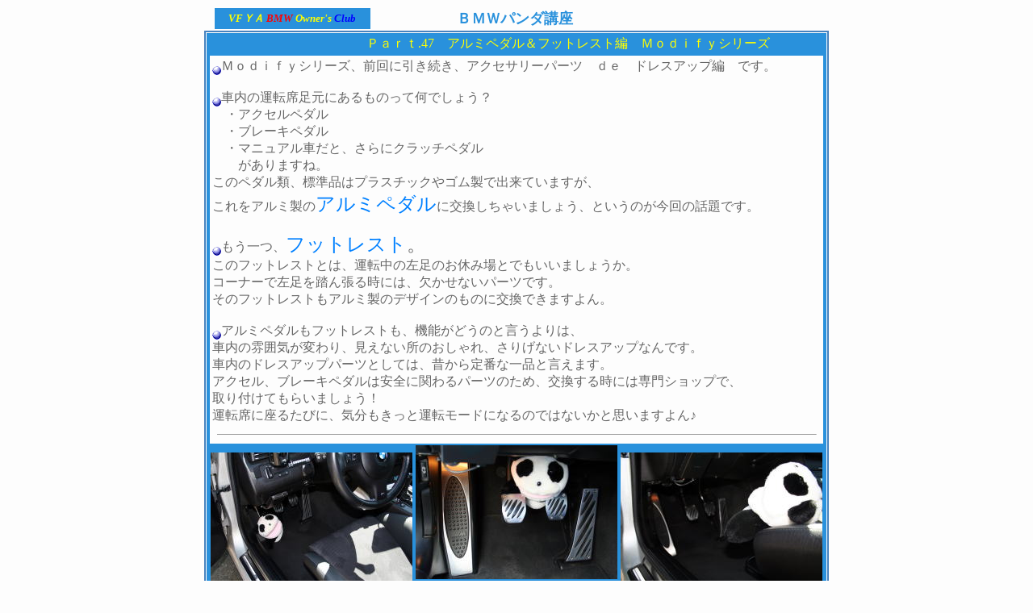

--- FILE ---
content_type: text/html
request_url: http://vfya-project.com/pbmw47.html
body_size: 6160
content:
<!DOCTYPE HTML PUBLIC "-//W3C//DTD HTML 4.01 Transitional//EN">
<HTML>
<HEAD>
<META http-equiv="Content-Type" content="text/html; charset=Shift_JIS">
<META name="GENERATOR" content="IBM WebSphere Studio Homepage Builder Version 9.0.3.0 for Windows">
<META http-equiv="Content-Style-Type" content="text/css">

<TITLE>ＢＭＷオーナーズクラブＶＦＹＡ　ＢＭＷパンダ講座</TITLE>
</HEAD>
<BODY bgcolor="#fdfdfd" vlink="#336699" link="#336699" text="#666666">
<CENTER>
<CENTER>
<TABLE border="0">
  <TBODY>
    <TR>
      <TD valign="middle" align="center" bgcolor="#2991dc" width="191"><I><FONT size="+3"><span style='mso-bidi-font-size:10.5pt;font-family:"ＭＳ Ｐゴシック"'><FONT color="#5151ff" size="-1" face="Arial Black"><FONT color="#ffff00" face="ＭＳ Ｐゴシック"><B>VFＹＡ </B></FONT><FONT color="#ff0000" face="ＭＳ Ｐゴシック"><B>B</B></FONT></FONT><FONT color="#ff0000" size="-1" face="Arial Black"><FONT face="ＭＳ Ｐゴシック"><B>MW</B></FONT></FONT><FONT color="#5151ff" size="-1" face="Arial Black"><FONT color="#ffff00" face="ＭＳ Ｐゴシック"><B> Owner's </B></FONT></FONT></span></FONT><FONT size="+3" color="#0000ff"><span style='mso-bidi-font-size:10.5pt;font-family:"ＭＳ Ｐゴシック"'><FONT size="-1" face="Arial Black"><FONT face="ＭＳ Ｐゴシック"><B>Club</B></FONT></FONT></span></FONT></I></TD>
      <TD align="center" valign="bottom" width="353"><B><FONT size="+1" color="#2991dc">ＢＭＷパンダ講座</FONT></B></TD>
      <TD align="right" valign="bottom" width="195"><FONT size="+3"><span style='mso-bidi-font-size:10.5pt;font-family:"ＭＳ Ｐゴシック"'></span></FONT></TD>
    </TR>
  </TBODY>
</TABLE>
</CENTER>
<DIV align="center">
<TABLE border="0" bgcolor="#4682bf" width="750">
  <TBODY>
    <TR>
      <TD bgcolor="#fdfdfd" align="center" valign="middle" width="659" height="426">
      <TABLE border="0" bgcolor="#2991dc" width="741" height="415">
        <TBODY>
          <TR bgcolor="#2991dc">
            <TD colspan="3" width="645" align="center" height="12">　　　　　　　　<FONT color="#ffff00">Ｐａｒｔ.47　アルミペダル＆フットレスト編　Ｍｏｄｉｆｙシリーズ</FONT></TD>
          </TR>
          <TR>
            <TD colspan="3" width="645" align="center" height="389">
            <TABLE border="0" bgcolor="#fdfdfd" width="760">
              <TBODY>
                <TR>
                  <TD colspan="3" align="left" width="756"><IMG src="jpg/v2_lis007.gif" width="11" height="11" border="0" align="middle">Ｍｏｄｉｆｙシリーズ、前回に引き続き、アクセサリーパーツ　ｄｅ　ドレスアップ編　です。<BR>
                  <BR>
                  <IMG src="jpg/v2_lis007.gif" width="11" height="11" border="0" align="middle">車内の運転席足元にあるものって何でしょう？<BR>
                  　・アクセルペダル<BR>
                  　・ブレーキペダル<BR>
                  　・マニュアル車だと、さらにクラッチペダル<BR>
                  　　がありますね。<BR>
                  このペダル類、標準品はプラスチックやゴム製で出来ていますが、<BR>
                  これをアルミ製の<FONT size="+2" color="#0080ff">アルミペダル</FONT>に交換しちゃいましょう、というのが今回の話題です。<BR>
                  <BR>
                  <IMG src="jpg/v2_lis007.gif" width="11" height="11" border="0" align="middle">もう一つ、<FONT size="+2" color="#0080ff">フットレスト</FONT><FONT size="+2">。<BR>
                  </FONT>このフットレストとは、運転中の左足のお休み場とでもいいましょうか。<BR>
                  コーナーで左足を踏ん張る時には、欠かせないパーツです。<BR>
                  そのフットレストもアルミ製のデザインのものに交換できますよん。<BR>
                  <BR>
                  <IMG src="jpg/v2_lis007.gif" width="11" height="11" border="0" align="middle">アルミペダルもフットレストも、機能がどうのと言うよりは、<BR>
                  車内の雰囲気が変わり、見えない所のおしゃれ、さりげないドレスアップなんです。<BR>
                  車内のドレスアップパーツとしては、昔から定番な一品と言えます。<BR>
                  アクセル、ブレーキペダルは安全に関わるパーツのため、交換する時には専門ショップで、<BR>
                  取り付けてもらいましょう！<BR>
                  運転席に座るたびに、気分もきっと運転モードになるのではないかと思いますよん♪<BR>
                  </TD>
                </TR>
                <TR>
                  <TD colspan="3" width="756">
                  <HR width="741" size="1">
                  </TD>
                </TR>
              </TBODY>
            </TABLE>
            <TABLE cellspacing="0" cellpadding="2">
              <TBODY>
                <TR>
                  <TD align="center" width="253" height="186">
                  <DIV align="left"><IMG src="pbmw/pbmw47001.jpg" width="250" height="166" border="0"></DIV>
                  <FONT color="#004080"><FONT color="#ff0000" size="-1"><FONT color="#004080">車内のアクセサリーパーツのご紹介！</FONT>　　</FONT></FONT></TD>
                  <TD align="center" width="255" height="186"><IMG src="pbmw/pbmw47002.jpg" width="250" height="166" border="0"><BR>
                  <FONT color="#004080" size="-1">一番左がフットレスト　＆　アルミペダル　　　　</FONT></TD>
                  <TD align="center" height="186"><A><IMG src="pbmw/pbmw47003.jpg" width="250" height="166" border="0"></A><BR>
                  <FONT color="#004080" size="-1">足が届きませ～ん！？（汗）</FONT></TD>
                </TR>
              </TBODY>
            </TABLE>
            <TABLE bgcolor="#fefefe" width="759">
              <TBODY>
                <TR>
                  <TD colspan="3" width="757">
                  <HR width="734" size="1">
                  </TD>
                </TR>
              </TBODY>
            </TABLE>
            </TD>
          </TR>
        </TBODY>
      </TABLE>
      　　　　　　　　　　　<A href="pbmw46.html" target="_self">Ｐａｒｔ.46</A>　<A href="pbmw0.html" target="_self">ＢＡＣＫ</A>　<A href="pbmw48.html" target="_self">ＮｅｘｔＰａｒｔ.48</A></TD>
    </TR>
  </TBODY>
</TABLE>
<A href="index.html" target="_top"><IMG src="jpg/c0vfyatop.gif" width="92" height="20" border="0"></A><BR>
<FONT size="-1" color="#4688bf">Copyright VFYA PROJECT</FONT><BR>
</DIV>
</CENTER>
</BODY>
</HTML>